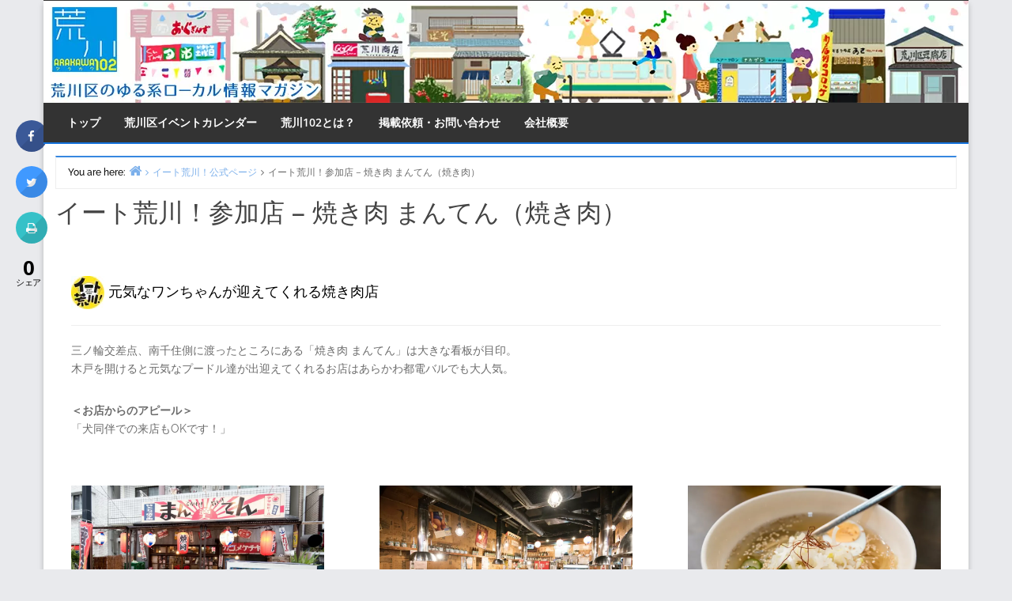

--- FILE ---
content_type: text/html; charset=utf-8
request_url: https://www.google.com/recaptcha/api2/aframe
body_size: 263
content:
<!DOCTYPE HTML><html><head><meta http-equiv="content-type" content="text/html; charset=UTF-8"></head><body><script nonce="a-r48iuqcSnFJ-O0befryw">/** Anti-fraud and anti-abuse applications only. See google.com/recaptcha */ try{var clients={'sodar':'https://pagead2.googlesyndication.com/pagead/sodar?'};window.addEventListener("message",function(a){try{if(a.source===window.parent){var b=JSON.parse(a.data);var c=clients[b['id']];if(c){var d=document.createElement('img');d.src=c+b['params']+'&rc='+(localStorage.getItem("rc::a")?sessionStorage.getItem("rc::b"):"");window.document.body.appendChild(d);sessionStorage.setItem("rc::e",parseInt(sessionStorage.getItem("rc::e")||0)+1);localStorage.setItem("rc::h",'1768730519008');}}}catch(b){}});window.parent.postMessage("_grecaptcha_ready", "*");}catch(b){}</script></body></html>

--- FILE ---
content_type: text/css
request_url: https://arakawa102.com/wp-content/themes/envince/style.css?ver=73b9098ced591d07eba4eeb49b07ef5d
body_size: 6578
content:
body{color:#6b6b6b;word-wrap:break-word;line-height:1.7;font-size:14px;font-family:Raleway,Helvetica,Arial,sans-serif}::selection{color:#fff}a{color:#428bca;text-decoration:none;-webkit-transition:.2s;-moz-transition:.2s;-o-transition:.2s;transition:.2s}a:focus,a:hover{color:#2a6496;text-decoration:none}a:focus{outline:dotted thin;outline:-webkit-focus-ring-color auto 5px;outline-offset:-2px}b .h1,h1{font-size:32px}.h2,h2{font-size:28px}.h3,h3{font-size:24px}.h4,h4{font-size:18px}.h5,h5{font-size:16px}.h6,h6{font-size:14px}h1,h2,h3,h4,h5,h6{margin:0;padding:0;color:#000}a img{opacity:1;-webkit-transition:.5s ease-in-out;-moz-transition:.5s ease-in-out;-o-transition:.5s ease-in-out;transition:.5s ease-in-out}a:focus img,a:hover img{opacity:.85}img{height:auto;max-width:100%}button,input,select,textarea{font-size:100%;margin:0;vertical-align:baseline}input[type=checkbox],input[type=radio]{padding:0}input[type=search]{-webkit-appearance:textfield;-webkit-box-sizing:content-box;-moz-box-sizing:content-box;box-sizing:content-box}input[type=search]::-webkit-search-decoration{-webkit-appearance:none}button::-moz-focus-inner,input::-moz-focus-inner{border:0;padding:0}input[type=email],input[type=password],input[type=search],input[type=text],input[type=url],textarea{color:#666;border:1px solid #e8e8e8;border-radius:3px}input[type=email]:focus,input[type=password]:focus,input[type=search]:focus,input[type=text]:focus,input[type=url]:focus,textarea:focus{color:#111}input[type=email],input[type=password],input[type=search],input[type=text],input[type=url]{padding:3px}textarea{overflow:auto;padding-left:3px;vertical-align:top;width:100%}.wp-block-quote,.wp-block-quote.has-text-align-right,.wp-block-quote.is-style-large,blockquote{border:2px dashed;outline:solid 10px;padding:0 20px;margin:30px 0}#comments-number>.wrap,#reply-title>.wrap,.attachment-meta-title>.wrap,.comment-reply-link,.comment-reply-link:focus,.comment-reply-link:hover,.comment-reply-login,.comment-reply-login:focus,.comment-reply-login:hover,.entry-content blockquote a:focus,.entry-content blockquote a:hover,.widget-title>.wrap,.widget-title>.wrap a,.wp-calendar td.has-posts a,.wp-playlist-dark .wp-playlist-caption:focus,.wp-playlist-dark .wp-playlist-caption:hover,.wp-playlist-dark .wp-playlist-item:hover .wp-playlist-dark .wp-playlist-item:focus,.wp-playlist-dark .wp-playlist-playing,blockquote,blockquote a:focus,blockquote a:hover,button,input[type=button],input[type=reset],input[type=submit]{color:#fff}.alignleft{display:inline;float:left;margin-right:1.5em}.alignright{display:inline;float:right;margin-left:1.5em}.aligncenter{clear:both;display:block;margin:0 auto;text-align:center}.screen-reader-text{border:0;clip:rect(1px,1px,1px,1px);clip-path:inset(50%);height:1px;margin:-1px;overflow:hidden;padding:0;position:absolute!important;width:1px;word-wrap:normal!important}.screen-reader-text:focus{background-color:#f1f1f1;border-radius:3px;box-shadow:0 0 2px 2px rgba(0,0,0,.6);clip:auto!important;clip-path:none;color:#21759b;display:block;font-size:14px;font-weight:700;height:auto;left:5px;line-height:normal;padding:15px 23px 14px;text-decoration:none;top:5px;width:auto;z-index:100000}.embed-wrap{position:relative;margin-bottom:24px;padding-bottom:56.25%;padding-top:30px;height:0;overflow:hidden}.embed-wrap embed,.embed-wrap iframe,.embed-wrap object{position:absolute;top:0;left:0;width:100%;max-width:100%;height:100%}embed,iframe,object{max-width:100%}#comments-number>.wrap,#reply-title>.wrap,.attachment-meta-title>.wrap,.widget-title>.wrap{background-color:#428bca;display:inline-block;vertical-align:bottom;padding:10px 12px;font-size:15px;font-family:'Open Sans';font-weight:700;line-height:16px;text-transform:uppercase}.media-info .attachment-meta-title{margin-bottom:5px}.media-info.image-info li{list-style:none}.media-info.image-info li>span{margin-right:5px}.clearfix:after,.clearfix:before,.comment-content:after,.comment-content:before,.entry-content:after,.entry-content:before,.site-content:after,.site-content:before,.site-footer:after,.site-footer:before,.site-header:after,.site-header:before{content:'';display:table}.clearfix:after,.comment-content:after,.entry-content:after,.site-content:after,.site-footer:after,.site-header:after{clear:both}#comments-number .wrap::before,#menu-social li a::before,#reply-title>.wrap::before,.breadcrumb-trail a[rel=home]::before,.breadcrumb-trail li span::before,.comment-author::before,.comment-content ul li::before,.comment-edit-link::before,.comment-permalink::before,.comment-published::before,.comment-reply-link::before,.comment-reply-login::before,.entry-content ul li::before,.format-aside .post-format-link::before,.format-audio .post-format-link::before,.format-chat .post-format-link::before,.format-gallery .post-format-link::before,.format-image .post-format-link::before,.format-link .post-format-link::before,.format-quote .post-format-link::before,.format-standard .post-format-link::before,.format-status .post-format-link::before,.format-video .post-format-link::before,.image-sizes::before,.post-edit-link::before,.search-form .search-toggle::before,.widget ul li::before,.widget-title>.wrap::before,.widget-widget_rss .widget-title>.wrap a:first-child::before,.wp-playlist-item-meta::before,.wp-playlist-playing .wp-playlist-caption::before,a[href^="mailto:"]::before,a[href^="tel:"]::before,blockquote::after,blockquote::before{display:inline-block;font-family:FontAwesome;font-style:normal;font-weight:400;line-height:1;-webkit-font-smoothing:antialiased;-moz-osx-font-smoothing:grayscale}.ltr .chat-author cite::before,.ltr .comment-author::before,.ltr .comment-edit-link::before,.ltr .comment-permalink::before,.ltr .comment-published::before,.ltr .comments-link::before,.ltr .entry-author a::before,.ltr .entry-permalink::before,.ltr .entry-published::before,.ltr .entry-terms::before,.ltr .entry-views::before,.ltr .image-sizes::before,.ltr .post-edit-link::before,.ltr .post-format-link::before,.ltr a[href^="mailto:"]::before,.ltr a[href^="tel:"]::before{padding-right:3px;padding-bottom:2px}.rtl .chat-author cite::before,.rtl .comment-author::before,.rtl .comment-edit-link::before,.rtl .comment-permalink::before,.rtl .comment-published::before,.rtl .comments-link::before,.rtl .entry-author a::before,.rtl .entry-permalink::before,.rtl .entry-published::before,.rtl .entry-terms::before,.rtl .entry-views::before,.rtl .image-sizes::before,.rtl .post-edit-link::before,.rtl .post-format-link::before,.rtl a[href^="mailto:"]::before,.rtl a[href^="tel:"]::before{padding-left:3px;padding-bottom:2px}a[href^="mailto:"]::before{content:'\f003'}a[href^="tel:"]::before{content:'\f095'}.post-edit-link::before{content:"\f044"}.comment-published::before{content:"\f017"}.comment-author::before,.ping .comment-author::before{content:"\f007"}.comment-edit-link::before{content:'\f044'}.comment-permalink::before{content:'\f0c1'}p{margin:0 0 30px}.wp-block-gallery.aligncenter,.wp-block-gallery.alignleft,.wp-block-gallery.alignright,.wp-block-social-links.aligncenter,.wp-block-social-links.alignleft,.wp-block-social-links.alignright{display:flex}#menu-social li a::before{content:'\f005';padding:0 3px}#menu-social li a:focus::befoe,#menu-social li a:hover::before{opacity:.75}#menu-social li a[href*="facebook.com"]::before{content:'\f09a'}#menu-social li a[href*="plus.google.com"]::before{content:'\f0d5'}#menu-social li a[href*="twitter.com"]::before{content:'\f099'}#menu-social li a[href*="github.com"]::before{content:'\f09b'}#menu-social li a[href*="linkedin.com"]::before{content:'\f0e1'}#menu-social li a[href*="skype.com"]::before{content:'\f17e'}#menu-social li a[href*="youtube.com"]::before{content:'\f167'}#menu-social li a[href*="dribble.com"]::before{content:'\f17d'}#menu-social li a[href*="flickr.com"]::before{content:'\f16e'}#menu-social li a[href*="pinterest.com"]::before{content:'\f0d2'}#menu-social li a[href*="vimeo.com"]::before{content:'\f194'}#menu-social li a[href*="tumblr.com"]::before{content:'\f173'}#menu-social li a[href*="instagram.com"]::before{content:'\f16d'}#menu-social li a[href*="foursquare.com"]::before{content:'\f180'}.breadcrumb-trail a[rel=home]::before{content:'\f015';font-size:17px;font-weight:400}.breadcrumb-trail li span::before{content:'\f105';font-weight:400;padding:0 5px}.breadcrumb-trail li span{font-size:12px}.ltr .breadcrumb-trail .sep::before{-webkit-transform:rotate(-90deg);-moz-transform:rotate(-90deg);-ms-transform:rotate(-90deg);-o-transform:rotate(-90deg);transform:rotate(-90deg)}.rtl .breadcrumb-trail .sep::before{-webkit-transform:rotate(90deg);-moz-transform:rotate(90deg);-ms-transform:rotate(90deg);-o-transform:rotate(90deg);transform:rotate(90deg)}.format-standard .post-format-link::before{content:'\f0a1'}.format-aside .post-format-link::before{content:'\f185'}.format-audio .post-format-link::before{content:'\f1c7'}.format-chat .post-format-link::before{content:'\f1d7'}.format-gallery .post-format-link::before{content:'\f1c5'}.format-image .post-format-link::before,.image-sizes::before{content:'\f03e'}.format-link .post-format-link::before{content:'\f127'}.format-quote .post-format-link::before{content:'\f10d'}.format-status .post-format-link::before{content:'\f110'}.format-video .post-format-link::before{content:'\f1c8'}#reply-title>.wrap::before{content:'\f112';padding:0 3px 1px 0}.rtl #reply-title>.wrap::before{-webkit-transform:scaleX(-1);-moz-transform:scaleX(-1);-o-transform:scaleX(-1);transform:scaleX(-1);-ms-filter:"FlipH";filter:FlipH}.comment-reply-link::before,.comment-reply-login::before{content:'\f112';margin-bottom:3px;padding-right:5px}.rtl #reply-title>.wrap::before .rtl .comment-reply-link::before,.rtl .comment-reply-login::before{-webkit-transform:scaleX(-1);-moz-transform:scaleX(-1);-o-transform:scaleX(-1);transform:scaleX(-1);-ms-filter:"FlipH";filter:FlipH}.wp-playlist-playing .wp-playlist-caption::before{content:'\f001'}.wp-playlist-current-item .wp-playlist-item-title::before{content:'\f028'}.wp-playlist-current-item .wp-playlist-item-album::before{content:'\f008'}.wp-playlist-current-item .wp-playlist-item-artist::before{content:'\f007'}.wp-playlist-item-meta::before,.wp-playlist-playing .wp-playlist-caption::before{padding-bottom:2px}.ltr .wp-playlist-item-meta::before{padding-right:3px}.rtl .wp-playlist-item-meta::before{padding-left:3px}.widget-title>.wrap::before{content:'\f006'}.ltr .widget-title>.wrap::before{padding-right:8px;font-size:14px}.rtl .widget-title>.wrap::before{padding-left:3px}.widget_rss .widget-title>.wrap::before{content:'';padding:0}.widget_rss .widget-title>.wrap a:first-child::before{content:'\f09e';padding:0 0 1px;font-size:16px}.ltr .widget_rss .widget-title>.wrap a:first-child::before{padding-right:3px}.rtl .widget_rss .widget-title>.wrap a:first-child::before{padding-left:3px}.widget_nav_menu .widget-title>.wrap::before{content:'\f039';font-size:14px}.ltr .widget_nav_menu .widget-title>.wrap::before{padding-right:5px}.rtl .widget_nav_menu .widget-title>.wrap::before{padding-left:5px}.widget_archive .widget-title>.wrap::before{content:'\f187'}.widget_calendar .widget-title>.wrap::before{content:'\f073'}.widget_categories .widget-title>.wrap::before{content:'\f115'}.widget_links .widget-title>.wrap::before{content:'\f0c1'}.widget_meta .widget-title>.wrap::before{content:'\f06a'}.widget_pages .widget-title>.wrap::before{content:'\f016'}.widget_recent_comments .widget-title>.wrap::before{content:'\f0e6'}.widget_recent_entries .widget-title>.wrap::before{content:'\f040'}.widget_search .widget-title>.wrap::before{content:'\f002'}.widget_tag_cloud .widget-title>.wrap::before{content:'\f02c'}.widget_text .widget-title>.wrap::before{content:'\f02e'}.bbp_widget_login .widget-title>.wrap::before{content:'\f084'}.widget_display_forums .widget-title>.wrap::before{content:'\f115'}.widget_display_replies .widget-title>.wrap::before{content:'\f112'}.widget_display_topics .widget-title>.wrap::before{content:'\f00b'}.widget_display_views .widget-title>.wrap::before{content:'\f080'}.widget_728x90_advertisement .advertisement-content{text-align:center}#container{margin:0 auto;background:#fff;box-shadow:rgba(0,0,0,.219608) 0 5px 7px}.breadcrumb-trail{padding:8px 15px 3px;list-style:none;background-color:#fff;border:1px solid #eee;border-top:2px solid #428bca;margin:15px 0 0;-webkit-border-radius:0;-moz-border-radius:0;border-radius:0;line-height:14px}.breadcrumb-trail li{display:inline-block;padding:0}.breadcrumb-trail h2{padding:0;display:inline-block;font-size:12px;margin:0}.breadcrumb-trail ul.trail-items{display:inline-block;padding:0}.breadcrumb-trail span.trail-end{opacity:.5}.breadcrumb-trail .sep{display:inline-block;padding:0 5px;opacity:.75}.breadcrumb-trail a{display:inline-block;opacity:.75}.breadcrumb-trail a:focus,.breadcrumb-trail a:hover{opacity:1}.site-content{margin-bottom:20px}.page-links{clear:both;margin:0 0 24px}#header{background:#fff}#header #header-top{background-color:#333}#header #header-top .info-icons ul{margin-bottom:0;margin-top:0}#header #header-top .info-icons ul li{list-style:none;float:left;color:#fff;margin-right:15px;margin-top:10px;margin-bottom:10px}.info-icons li{font-size:12px}#header #header-top .info-icons ul li a{color:#fff}#main-header{padding-top:20px;padding-bottom:20px}.info-icons ul{padding-left:0}#branding{margin-top:0}#branding .header-logo,#branding .header-text{float:left}#branding .header-text{padding:15px}#branding .header-logo{padding-top:15px}#branding #site-description,#branding #site-title{margin:0;padding:0}#site-description{line-height:24px;font-size:16px;padding-bottom:0;color:#666}.header-image{display:block;max-width:100%;height:auto;margin:0 auto;width:100%}.thumbnail{padding:0;border:none;border-radius:0;margin-bottom:0}.entry{padding:25px 0;background-color:#fff;border-bottom:1px solid #eee;clear:both}.singular .entry{padding:12px 0}.entry-extra,.entry-extra.no-image .color-category{position:relative}.entry-featured-image{position:relative;display:block;overflow:hidden;float:left}.entry-extra.col-md-5.col-xs-12.font-secondary{padding:0;width:100%}.widget-area.col-sm-12.col-md-3{padding-top:20px}span.entry-category.color-category{font-size:13px;font-weight:400;left:0;line-height:13px;position:absolute;text-transform:uppercase;top:0}span.entry-category a{background:#00c8ff;color:#fff;display:inline-block;font-size:13px;line-height:24px;padding:5px 10px;text-decoration:none}.entry-title{color:#444;margin-bottom:10px}.first-post .entry-title a{font-size:22px}.entry-title a{color:#1c1c1c;font-family:'Open Sans';font-size:15px;font-weight:400}.entry-content-wrapper.col-md-7{padding:0;margin-top:10px}.entry-content-wrapper .entry-title a{font-size:22px}.entry-byline{margin-bottom:9px;margin-top:9px}.entry-byline a{font-size:13px;color:#6b6b6b}.entry-byline .fa{font-size:12px}.entry-byline time,.entry-byline>span{margin-right:10px}.entry-byline.font-secondary{font-size:12px}.entry .post-edit-link{margin-left:10px}.search .btn.btn-default.read-more{float:none}hr.section-divider{border-color:#e8e8e8;margin-top:50px;margin-bottom:50px}.entry-footer{margin-top:5px}.footer-widget .footer-menu,.footer-widget .pull-right{float:left!important}.footer-block .textwidget{color:#dadada}.author-bio{background-color:#fff;border-top:1px solid #dadada;margin-top:30px;padding:25px 40px}.author-bio .avatar{float:left}.author-bio-content h4{font-size:14px;margin-top:0}.author-bio .author-bio-content{margin-left:74px}.related-posts-main-title{margin-top:30px;margin-bottom:20px}.format-aside .entry-content a.permalink{font-weight:700}.format-chat .chat-row{margin:0;padding:0;border:none}.format-chat .chat-text{margin-left:18px}.format-chat .chat-author{margin-top:-12px;padding-top:12px;border-top:1px dotted}.format-chat cite{font-size:16px;font-style:normal;font-weight:700}.format-chat .chat-speaker-1 .chat-author,.format-chat .chat-speaker-11 .chat-author{color:#3498db}.format-chat .chat-speaker-12 .chat-author,.format-chat .chat-speaker-2 .chat-author{color:#f1c40f}.format-chat .chat-speaker-13 .chat-author,.format-chat .chat-speaker-3 .chat-author{color:#e74c3c}.format-chat .chat-speaker-14 .chat-author,.format-chat .chat-speaker-4 .chat-author{color:#2ecc71}.format-chat .chat-speaker-15 .chat-author,.format-chat .chat-speaker-5 .chat-author{color:#f39c12}.format-chat .chat-speaker-16 .chat-author,.format-chat .chat-speaker-6 .chat-author{color:#9b59b6}.format-chat .chat-speaker-17 .chat-author,.format-chat .chat-speaker-7 .chat-author{color:#95a5a6}.format-chat .chat-speaker-18 .chat-author,.format-chat .chat-speaker-8 .chat-author{color:#16a085}.format-chat .chat-speaker-19 .chat-author,.format-chat .chat-speaker-9 .chat-author{color:#e67e22}.format-chat .chat-speaker-10 .chat-author,.format-chat .chat-speaker-20 .chat-author{color:#1abc9c}.loop-meta{border-bottom:1px solid #eee}.page-links span{display:inline-block;color:#fff;background-color:#da4453;border-radius:4px;padding:2px 10px;margin-left:2px}.page-links a{background-color:#fff;border:1px solid #e8e8e8;display:inline-block;border-radius:4px;padding:2px 10px;margin-left:2px;color:#da4453;-webkit-transition:.5s;-moz-transition:.5s;-o-transition:.5s;transition:.5s}.page-links a:hover{background-color:#da4453;border:1px solid #da4453;color:#fff}.singular .loop-nav{margin-top:30px}.pagination{background:#fff;padding:17px 20px;border:1px solid #eee;display:block}.pagination a{margin:0 4px}.pagination .fa-chevron-left,.pagination .fa-chevron-right{font-size:12px}.pagination li a,.pagination li:hover a{color:#da4453}.pagination>.active>a,.pagination>.active>a:focus,.pagination>.active>a:hover,.pagination>.active>span,.pagination>.active>span:focus,.pagination>.active>span:hover{color:#fff;background-color:#da4453;border-color:#da4453}.pagination>li>a,.pagination>li>span{padding:9px 14px;border-color:#dadada}.bottom-pagination{text-align:center}.archive-description{margin-top:15px}.wp-caption{border:1px solid #ccc;margin-bottom:24px;max-width:100%;margin-right:20px;margin-top:20px}.wp-caption img[class*=wp-image-]{display:block;width:100%}.wp-caption-text{text-align:center}.trail-item.trail-begin{padding-left:5px}.widget .nav>li>a{padding:10px}.widget select{max-width:100%}.widget_search .search-submit{display:none}.widget_search>.search-form{color:#fff}.widget>ul>li,li.recentcomments{border-bottom:1px solid #eee;position:relative;display:block;padding:10px 0}.widget ul li{list-style:none}.widget ul{padding:0 10px 10px}.widget-title{border-bottom:2px solid #428bca}#sidebar-primary .widget,#sidebar-secondary .widget{background-color:#fff;padding:5px 0}.cat-item a{color:#444}.archive-title.font-headlines{margin-top:20px;font-family:'Open Sans'}.widget-title.font-headlines{margin-bottom:20px;font-family:'Open Sans'}.widget-area.col-sm-12.col-md-4{padding-top:20px}.no-gutter .single-article{display:inline-block;float:none;vertical-align:top;width:49%}@media (min-width:992px){.entry-extra.col-md-5.col-xs-12.font-secondary{width:37%}.entry-content-wrapper.col-md-7{padding:0;margin-top:0;margin-left:15px}}#sidebar-primary .widget_archive ul li:before,#sidebar-primary .widget_categories ul li:before,#sidebar-primary .widget_recent_comments ul li:before,#sidebar-secondary .widget_archive ul li:before,#sidebar-secondary .widget_categories ul li:before,#sidebar-secondary .widget_recent_comments ul li:before{font-family:fontawesome;margin-right:10px}#sidebar-primary .widget_archive ul li:before,#sidebar-secondary .widget_archive ul li:before{content:'\f073'}#sidebar-primary .widget_categories ul li:before,#sidebar-secondary .widget_categories ul li:before{content:'\f115'}#sidebar-primary .widget_recent_comments ul li:before,#sidebar-secondary .widget_recent_comments ul li:before{content:'\f0e5'}.full-width .entry-content>.alignfull{margin-left:calc(50% - 49vw);margin-right:calc(50% - 49vw);max-width:unset}.full-width .entry-content>.alignfull.wp-block-cover,.full-width .entry-content>.alignfull.wp-block-cover-image{width:unset}.full-width .entry-content>.alignwide{margin-right:-50px;margin-left:-50px;max-width:unset;width:unset}.boxed .full-width .entry-content>.alignfull{margin-right:-15px;margin-left:-15px;max-width:unset}.boxed .full-width .entry-content>.alignfull.wp-block-cover,.boxed .full-width .entry-content>.alignfull.wp-block-cover-image{width:unset}.boxed .full-width .entry-content>.alignwide{margin:0}.btn-default,.label-default{-webkit-transition:background-color .3s linear;-moz-transition:background-color .3s linear;-o-transition:background-color .3s linear;transition:background-color .3s linear;border:none}#image-navigation .nav-next a:hover,#image-navigation .nav-previous a:hover,.btn-default.active,.btn-default:active,.btn-default:focus,.btn-default:hover,.label-default[href]:focus,.label-default[href]:hover{background-color:#363636}.btn.btn-default{color:#fff;text-transform:uppercase}.input-group-btn:last-child>.btn{margin-left:0}button{border:none;text-transform:uppercase;-webkit-border-radius:4px;border-radius:4px;color:#fff;font-size:12px;padding:5px 12px;-webkit-transition:background-color .3s linear;-moz-transition:background-color .3s linear;-o-transition:background-color .3s linear;transition:background-color .3s linear}button:hover{background-color:#363636}.infinite-scroll .paging-navigation,.infinite-scroll.neverending .site-footer{display:none}.infinity-end.neverending .site-footer{display:block}#infinite-handle span{display:block;text-align:center;font-size:18px;margin-bottom:20px;border-radius:4px;padding:12px;background:0 0;border:1px solid #e8e8e8;color:#428bca;-webkit-transition:.2s;-moz-transition:.2s;-o-transition:.2s;transition:.2s}#infinite-handle span:hover{background-color:#428bca;color:#fff}.navbar-collapse{padding-left:0;padding-right:0}.navbar{margin-bottom:0;border-radius:0}.nav.navbar-nav.main-nav{font-weight:600}[class*=navigation] .nav-previous{float:left}[class*=navigation] .nav-next{float:right}.navbar.navbar-default{background-color:#333;font-weight:200;position:relative;z-index:999;width:100%;border-bottom:2px solid #2ebdff}.navbar-default .navbar-nav>li>a{color:#fff;font-family:'Open Sans';line-height:30px;padding-top:10px;padding-bottom:10px}.navbar-default .navbar-nav>.open>a,.navbar-default .navbar-nav>.open>a:focus,.navbar-default .navbar-nav>.open>a:hover{border-right:none;border-left:none}.navbar-default{border:none}.dropdown-menu>li>a:focus,.dropdown-menu>li>a:hover,.navbar-default .navbar-nav .open .dropdown-menu>li>a:focus,.navbar-default .navbar-nav .open .dropdown-menu>li>a:hover,.navbar-default .navbar-nav>.active>a,.navbar-default .navbar-nav>.active>a:focus,.navbar-default .navbar-nav>.active>a:hover,.navbar-default .navbar-nav>.open>a,.navbar-default .navbar-nav>.open>a:focus,.navbar-default .navbar-nav>.open>a:hover,.navbar-default .navbar-nav>li>a:focus,.navbar-default .navbar-nav>li>a:hover{color:#fff;background-color:#428bca}.dropdown-menu{font-size:13px}.navbar-default .navbar-nav .open .dropdown-menu>li>a{color:#999}.dropdown-submenu{position:relative;color:#999}.dropdown-submenu>.dropdown-menu{top:0;left:100%;margin-top:-6px;margin-left:-1px;-webkit-border-radius:0 6px 6px 6px;-moz-border-radius:0 6px 6px;border-radius:0 6px 6px}.dropdown-submenu>a:after{display:block;content:" ";float:right;width:0;height:0;border-color:transparent transparent transparent #000;border-style:solid;border-width:5px 0 5px 5px;margin-top:5px;margin-right:-10px}.dropdown-submenu:hover>.dropdown-menu{display:block}.dropdown-submenu:hover>a{color:#999}.dropdown-submenu:hover>a:after{border-left-color:#262626}.dropdown-submenu .pull-left{float:none}.dropdown-submenu .pull-left>.dropdown-menu{left:-100%;margin-left:10px;-webkit-border-radius:6px 0 6px 6px;-moz-border-radius:6px 0 6px 6px;border-radius:6px 0 6px 6px}.comment-list{list-style:none;padding-left:0}#content>section{margin-top:17px}.comment-list li{list-style:none}.comment-list .children{margin-left:0!important;padding-left:40px;background-repeat:no-repeat;background-position:left 20px}.comment-list .avatar{float:left;width:60px;height:60px;border-radius:50%;margin-right:24px}.comment-meta{font-size:16px;padding-top:50px;margin:0 0 24px}.comment-meta a{margin-left:5px}.comment-author{margin-top:10px}.comment-content{background:#f9f9f9;clear:both;margin:0;padding:21px;border:1px solid #e3e3e3}.comment-content p{margin-bottom:0}.comment-content a{word-wrap:break-word}.comment-reply-link{margin-top:5px}.ltr .comment-reply-link{float:right}.rtl .comment-reply-link{float:left}.form-allowed-tags code{word-wrap:break-word;white-space:inherit}.comment-respond label{display:block;font-weight:400}.comment-respond .required{color:#c7254e}.comment-navigation,.single .nav-links{overflow:hidden;margin-top:30px}#respond p.comment-notes,#respond>p,p.logged-in-as{margin-bottom:10px}#footer{background-color:#1f1f1f;border-top:1px solid #3a3a3a}#footer a{color:#dadada}#footer a:hover{color:#fff}#footer .footer-widget{background-color:#363636;padding:30px 0}#footer .copyright{font-size:11px;margin:20px 0}#footer .footer-menu{margin-top:10px;float:left;text-align:left}.wp-calendar{width:100%}.footer-widget .widget>ul>li{border-bottom:1px solid rgba(255,255,255,.2)}.menu-more-themes-container ul li{border-bottom:1px solid rgba(255,255,255,.2);display:block;padding:10px 0;position:relative}#menu-social ul{list-style:none;margin-bottom:2px;margin-top:0;float:right}#menu-social ul li{display:inline-block}.menu-items{padding-top:5px}.footer-menu .menu-items{padding-bottom:8px}#menu-social li a{border-radius:18px;color:#fff;display:inline-block;font-size:15px;height:24px;line-height:24px;list-style:none;margin:2px 3px;position:relative;text-align:center;text-decoration:none;-webkit-transition:background-color .5s;-moz-transition:background-color .5s;-ms-transition:background-color .5s;-o-transition:background-color .5s;transition:background-color .5s;width:24px}#menu-social li a[href*="facebook.com"]{background-color:#4265b9!important}#menu-social li a[href*="facebook.com"]:hover{background-color:#00c8ff!important}#menu-social li a[href*="twitter.com"]{background-color:#55acee!important}#menu-social li a[href*="twitter.com"]:hover{background-color:#00c8ff!important}#menu-social li a[href*="dribble.com"]{background-color:#ea4c89!important}#menu-social li a[href*="flickr.com"]{background-color:#ff0084!important}#menu-social li a[href*="plus.google.com"]{background-color:#d62408!important}#menu-social li a[href*="plus.google.com"]:hover{background-color:#00c8ff!important}#menu-social li a[href*="github.com"]{background-color:#999!important}#menu-social li a[href*="skype.com"]{background-color:#0bbff2!important}#menu-social li a[href*="pinterest.com"]{background-color:#c31e26!important}#menu-social li a[href*="linkedin.com"]{background-color:#005987!important}#menu-social li a[href*="vimeo.com"]{background-color:#1bb6ec!important}#menu-social li a[href*="tumblr.com"]{background-color:#35506b!important}#menu-social li a[href*="youtube.com"]{background-color:#df3333!important}#menu-social li a[href*="instagram.com"]{background-color:#f95b60!important}#menu-social li a[href*="rss.com"]{background-color:#f39c12!important}#menu-social li a[href*="foursquare.com"]{background-color:#2398c9!important}.wp-custom-header{position:relative}iframe#wp-custom-header-video{width:100%}.wp-custom-header-video-button{opacity:0;visibility:hidden;position:absolute;top:0;left:0;right:0;bottom:0;margin:auto;width:62px;height:50px;font:0px/0 a;-moz-transition:.5s;-o-transition:.5s;-webkit-transition:.5s;transition:.5s}.wp-custom-header:hover .wp-custom-header-video-button{visibility:visible;opacity:1}.wp-custom-header-video-button:before{content:'\f04b';display:block;font-family:FontAwesome;font-size:20px}.wp-custom-header-video-button.wp-custom-header-video-pause:before{content:'\f04c'}.scroll-to-top{background:rgba(100,100,100,.4);color:#fff;bottom:4%;cursor:pointer;display:none;position:fixed;right:20px;z-index:999;font-size:16px;text-align:center;line-height:40px;width:40px;border-radius:4px;-webkit-transition:background-color .3s linear;-moz-transition:background-color .3s linear;-o-transition:background-color .3s linear;transition:background-color .3s linear}.scroll-to-top:hover{opacity:.8}.widget_envince_imagegrid_posts .entry-title.font-headlines>a{font-size:22px}@media screen and (max-width:1078px){.full-width .entry-content>.alignwide{margin-left:-30px;margin-right:-30px}}@media (max-width:768px){.pull-left,.pull-right{float:none!important}.copyright,.site-info{text-align:center}.copyright,.footer-menu{float:none}.slider-featured-image a img{width:100%}.envince-featured-post-slider .bx-next{right:2px}.attachment-envince-featured-big.size-envince-featured-big.wp-post-image,.navbar-header{width:100%}.footer-menu .menu-items{text-align:center}.pull-right.social-icons{float:right!important}.full-width .entry-content>.alignwide{margin-left:0;margin-right:0}}@media (max-width:767px){.navbar-default .navbar-nav .open .dropdown-menu>li>a{color:#dadada}.nav .open>a,.nav .open>a:focus,.nav .open>a:hover{border-left:1px solid rgba(0,0,0,.1)}.form-group select{margin-left:12px;margin-top:16px}}@media (min-width:767px){ul.nav li.dropdown:hover>ul.dropdown-menu{display:block}}.dropdown-menu>li>a{padding:14px 20px;color:#999}.dropdown-menu,.dropdown-menu>.active>a,.dropdown-menu>.active>a:focus,.dropdown-menu>.active>a:hover{border:none}.dropdown-menu>.active>a,.dropdown-menu>.active>a:focus,.dropdown-menu>.active>a:hover{background-color:#428bca;color:#fff}.dropdown-menu .divider{background-color:rgba(0,0,0,.1)}.navbar-nav>li>.dropdown-menu{padding:0;border-top:2px solid #2ebdff}.navbar-nav>li>a{padding-top:10px;padding-bottom:10px}.navbar-default .navbar-toggle:focus,.navbar-default .navbar-toggle:hover{background-color:transparent}.nav.navbar-nav{float:left}@media (max-width:767px){.nav.navbar-nav{float:none}.navbar>.container .navbar-brand{margin:0}.navbar-default .navbar-nav>li>a{line-height:20px;padding-top:10px;padding-bottom:10px}}@media (max-width:600px){.no-gutter .single-article{width:100%}.full-width .entry-content>.alignwide{margin-left:0;margin-right:0}}#featured-page-section{margin-top:20px}.single-article.col-md-6{padding-left:0;margin-bottom:17px}.single-article.col-md-6:nth-child(2),.single-article.col-md-6:nth-child(4){padding-left:15px;padding-right:0}.envince-featured-post-slider{position:relative;margin:10px 0 20px}.envince-featured-post-slider .col-md-6{padding-left:0;padding-right:0}.envince-featured-post-slider .entry{padding:0;border:none}.first-post.col-md-6{padding:0 15px 0 0}.envince-featured-post-slider span.entry-category.color-category{left:0;margin-left:2px}.slider-featured-image a img{width:100%}.widget_featured_post_slider .col-md-6,.widget_featured_post_slider .entry{padding:1px;border:0}.widget_featured_post_slider .entry .slider-featured-image .img-hyperlink{margin:0}.single-section{height:100%;margin:0;padding:0;overflow:hidden}.big-grid-post span.color-category{top:20px}.big-grid-post h2{font-size:22px;line-height:28px;position:absolute;top:54px;max-width:70%}.big-grid-post .entry-title a{background-color:rgba(249,249,249,.8);color:#222;display:block;padding:5px 10px}.small-grid-post span.color-category{top:20px}.small-grid-post h2{font-size:14px;line-height:22px;position:absolute;top:54px;max-width:70%;margin:0}.small-grid-post .entry-title a{background-color:rgba(249,249,249,.8);color:#222;display:block;padding:5px 10px}.envince-featured-post-slider .bx-next,.envince-featured-post-slider .bx-prev{border-bottom:30px solid transparent;border-left:30px solid #333;border-top:30px solid transparent;color:#fff;display:block;float:left;height:0;line-height:0;width:0;font-size:16px;position:absolute;left:2px;top:50%;-webkit-transform:translateY(-50%);-moz-transform:translateY(-50%);-ms-transform:translateY(-50%);-o-transform:translateY(-50%);transform:translateY(-50%);-webkit-transition:.5s;-moz-transition:.5s;transition:.5s}.envince-featured-post-slider .bx-next:hover{border-bottom:30px solid transparent;border-right:30px solid #00c8ff;border-top:30px solid transparent}.envince-featured-post-slider .bx-prev:hover{border-bottom:30px solid transparent;border-left:30px solid #00c8ff;border-top:30px solid transparent}.envince-featured-post-slider .bx-next:focus,.envince-featured-post-slider .bx-prev:focus{border-bottom:30px solid transparent}.envince-featured-post-slider .bx-prev i{display:block;margin-left:-22px;margin-top:-10px}.envince-featured-post-slider .bx-next i{display:block;margin-left:17px;margin-top:-10px}.envince-featured-post-slider .bx-next{float:right;border-right:30px solid #333;border-left:transparent;left:auto;right:3px}.widget_twocol_posts .first-post,.widget_twocol_posts .following-post{display:block}.widget_twocol_posts .entry-byline .fa{margin:0}.widget_twocol_posts .following-post .single-article{margin-bottom:15px}.widget_twocol_posts .first-post .article-content .entry-title{padding:10px 0 0;font-size:22px}.widget_twocol_posts .following-post .article-content .entry-title{padding:0;font-size:14px;line-height:22px}.widget_twocol_posts .following-post figure{float:left;margin-right:10px;margin-left:0}.following-post{padding-right:0}.widget_onecol_posts .first-post,.widget_onecol_posts .following-post{display:block}.widget_onecol_posts .entry-byline .fa{margin:0}.widget_onecol_posts .following-post .single-article{margin-bottom:15px}.widget_onecol_posts .first-post .article-content .entry-title{padding:10px 0 0;font-size:22px}.widget_onecol_posts .following-post .article-content .entry-title{padding:0;font-size:18px}.widget_onecol_posts .following-post figure{float:left;margin-right:10px;margin-left:0}.widget_imagegrid_posts .entry-byline .fa{margin:0}

--- FILE ---
content_type: application/javascript; charset=utf-8;
request_url: https://dalc.valuecommerce.com/app3?p=888269264&_s=https%3A%2F%2Farakawa102.com%2Feat_arakawa%2Fyakiniku-manten%2F&vf=iVBORw0KGgoAAAANSUhEUgAAAAMAAAADCAYAAABWKLW%2FAAAAMElEQVQYV2NkFGP4nxG2nkF7SjwDo%2Fsz5v9OO%2B8wNL5WYmDM5er6P%2B9ZFcNOgT8MAAzTDvxpQtTDAAAAAElFTkSuQmCC
body_size: 863
content:
vc_linkswitch_callback({"t":"696caf95","r":"aWyvlQAMMAoDiZ_fCooD7AqKCJSuWw","ub":"aWyvlAAOR%2BYDiZ%2FfCooBbQqKC%2FAExA%3D%3D","vcid":"tbjN7-sWB3zrY-2Rv1ZTFQamA86LK9MUbypcnkORDChSBUkK7yW4bK2HcRKb-pPseOTc_TyhwW0","vcpub":"0.798730","shopping.geocities.jp":{"a":"2826703","m":"2201292","g":"3cc9caed90"},"tabelog.com":{"a":"2797472","m":"3366797","g":"7b76c0e790"},"l":4,"shopping.yahoo.co.jp":{"a":"2826703","m":"2201292","g":"3cc9caed90"},"p":888269264,"paypaymall.yahoo.co.jp":{"a":"2826703","m":"2201292","g":"3cc9caed90"},"s":3672368,"approach.yahoo.co.jp":{"a":"2826703","m":"2201292","g":"3cc9caed90"},"paypaystep.yahoo.co.jp":{"a":"2826703","m":"2201292","g":"3cc9caed90"},"beauty.hotpepper.jp":{"a":"2760766","m":"2371481","g":"b3e7543690"},"mini-shopping.yahoo.co.jp":{"a":"2826703","m":"2201292","g":"3cc9caed90"}})